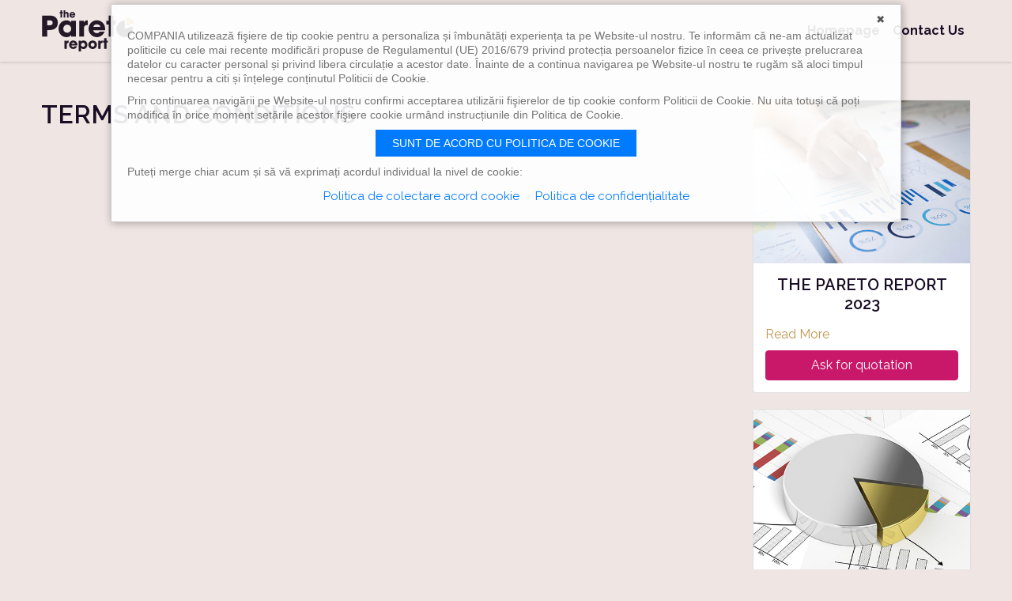

--- FILE ---
content_type: text/html; charset=UTF-8
request_url: https://www.paretoreport.ro/terms-and-conditions/
body_size: 7205
content:
<!doctype html>
<html lang="en-GB">
<head>
	<meta charset="UTF-8">
	<meta name="viewport" content="width=device-width, initial-scale=1">
	<link rel="profile" href="https://gmpg.org/xfn/11">

	<title>Terms and Conditions &#8211; Pareto Report</title>
<meta name='robots' content='max-image-preview:large' />
	<style>img:is([sizes="auto" i], [sizes^="auto," i]) { contain-intrinsic-size: 3000px 1500px }</style>
	<link rel="alternate" href="https://www.paretoreport.ro/terms-and-conditions/" hreflang="en" />
<link rel="alternate" href="https://www.paretoreport.ro/ro/termeni-si-conditii/" hreflang="ro" />
<link rel="alternate" type="application/rss+xml" title="Pareto Report &raquo; Feed" href="https://www.paretoreport.ro/feed/" />
<link rel="alternate" type="application/rss+xml" title="Pareto Report &raquo; Comments Feed" href="https://www.paretoreport.ro/comments/feed/" />
<script>
window._wpemojiSettings = {"baseUrl":"https:\/\/s.w.org\/images\/core\/emoji\/16.0.1\/72x72\/","ext":".png","svgUrl":"https:\/\/s.w.org\/images\/core\/emoji\/16.0.1\/svg\/","svgExt":".svg","source":{"concatemoji":"https:\/\/www.paretoreport.ro\/wp-includes\/js\/wp-emoji-release.min.js?ver=6.8.2"}};
/*! This file is auto-generated */
!function(s,n){var o,i,e;function c(e){try{var t={supportTests:e,timestamp:(new Date).valueOf()};sessionStorage.setItem(o,JSON.stringify(t))}catch(e){}}function p(e,t,n){e.clearRect(0,0,e.canvas.width,e.canvas.height),e.fillText(t,0,0);var t=new Uint32Array(e.getImageData(0,0,e.canvas.width,e.canvas.height).data),a=(e.clearRect(0,0,e.canvas.width,e.canvas.height),e.fillText(n,0,0),new Uint32Array(e.getImageData(0,0,e.canvas.width,e.canvas.height).data));return t.every(function(e,t){return e===a[t]})}function u(e,t){e.clearRect(0,0,e.canvas.width,e.canvas.height),e.fillText(t,0,0);for(var n=e.getImageData(16,16,1,1),a=0;a<n.data.length;a++)if(0!==n.data[a])return!1;return!0}function f(e,t,n,a){switch(t){case"flag":return n(e,"\ud83c\udff3\ufe0f\u200d\u26a7\ufe0f","\ud83c\udff3\ufe0f\u200b\u26a7\ufe0f")?!1:!n(e,"\ud83c\udde8\ud83c\uddf6","\ud83c\udde8\u200b\ud83c\uddf6")&&!n(e,"\ud83c\udff4\udb40\udc67\udb40\udc62\udb40\udc65\udb40\udc6e\udb40\udc67\udb40\udc7f","\ud83c\udff4\u200b\udb40\udc67\u200b\udb40\udc62\u200b\udb40\udc65\u200b\udb40\udc6e\u200b\udb40\udc67\u200b\udb40\udc7f");case"emoji":return!a(e,"\ud83e\udedf")}return!1}function g(e,t,n,a){var r="undefined"!=typeof WorkerGlobalScope&&self instanceof WorkerGlobalScope?new OffscreenCanvas(300,150):s.createElement("canvas"),o=r.getContext("2d",{willReadFrequently:!0}),i=(o.textBaseline="top",o.font="600 32px Arial",{});return e.forEach(function(e){i[e]=t(o,e,n,a)}),i}function t(e){var t=s.createElement("script");t.src=e,t.defer=!0,s.head.appendChild(t)}"undefined"!=typeof Promise&&(o="wpEmojiSettingsSupports",i=["flag","emoji"],n.supports={everything:!0,everythingExceptFlag:!0},e=new Promise(function(e){s.addEventListener("DOMContentLoaded",e,{once:!0})}),new Promise(function(t){var n=function(){try{var e=JSON.parse(sessionStorage.getItem(o));if("object"==typeof e&&"number"==typeof e.timestamp&&(new Date).valueOf()<e.timestamp+604800&&"object"==typeof e.supportTests)return e.supportTests}catch(e){}return null}();if(!n){if("undefined"!=typeof Worker&&"undefined"!=typeof OffscreenCanvas&&"undefined"!=typeof URL&&URL.createObjectURL&&"undefined"!=typeof Blob)try{var e="postMessage("+g.toString()+"("+[JSON.stringify(i),f.toString(),p.toString(),u.toString()].join(",")+"));",a=new Blob([e],{type:"text/javascript"}),r=new Worker(URL.createObjectURL(a),{name:"wpTestEmojiSupports"});return void(r.onmessage=function(e){c(n=e.data),r.terminate(),t(n)})}catch(e){}c(n=g(i,f,p,u))}t(n)}).then(function(e){for(var t in e)n.supports[t]=e[t],n.supports.everything=n.supports.everything&&n.supports[t],"flag"!==t&&(n.supports.everythingExceptFlag=n.supports.everythingExceptFlag&&n.supports[t]);n.supports.everythingExceptFlag=n.supports.everythingExceptFlag&&!n.supports.flag,n.DOMReady=!1,n.readyCallback=function(){n.DOMReady=!0}}).then(function(){return e}).then(function(){var e;n.supports.everything||(n.readyCallback(),(e=n.source||{}).concatemoji?t(e.concatemoji):e.wpemoji&&e.twemoji&&(t(e.twemoji),t(e.wpemoji)))}))}((window,document),window._wpemojiSettings);
</script>
<style id='wp-emoji-styles-inline-css'>

	img.wp-smiley, img.emoji {
		display: inline !important;
		border: none !important;
		box-shadow: none !important;
		height: 1em !important;
		width: 1em !important;
		margin: 0 0.07em !important;
		vertical-align: -0.1em !important;
		background: none !important;
		padding: 0 !important;
	}
</style>
<link rel='stylesheet' id='wp-block-library-css' href='https://www.paretoreport.ro/wp-includes/css/dist/block-library/style.min.css?ver=6.8.2' media='all' />
<style id='classic-theme-styles-inline-css'>
/*! This file is auto-generated */
.wp-block-button__link{color:#fff;background-color:#32373c;border-radius:9999px;box-shadow:none;text-decoration:none;padding:calc(.667em + 2px) calc(1.333em + 2px);font-size:1.125em}.wp-block-file__button{background:#32373c;color:#fff;text-decoration:none}
</style>
<style id='global-styles-inline-css'>
:root{--wp--preset--aspect-ratio--square: 1;--wp--preset--aspect-ratio--4-3: 4/3;--wp--preset--aspect-ratio--3-4: 3/4;--wp--preset--aspect-ratio--3-2: 3/2;--wp--preset--aspect-ratio--2-3: 2/3;--wp--preset--aspect-ratio--16-9: 16/9;--wp--preset--aspect-ratio--9-16: 9/16;--wp--preset--color--black: #000000;--wp--preset--color--cyan-bluish-gray: #abb8c3;--wp--preset--color--white: #ffffff;--wp--preset--color--pale-pink: #f78da7;--wp--preset--color--vivid-red: #cf2e2e;--wp--preset--color--luminous-vivid-orange: #ff6900;--wp--preset--color--luminous-vivid-amber: #fcb900;--wp--preset--color--light-green-cyan: #7bdcb5;--wp--preset--color--vivid-green-cyan: #00d084;--wp--preset--color--pale-cyan-blue: #8ed1fc;--wp--preset--color--vivid-cyan-blue: #0693e3;--wp--preset--color--vivid-purple: #9b51e0;--wp--preset--gradient--vivid-cyan-blue-to-vivid-purple: linear-gradient(135deg,rgba(6,147,227,1) 0%,rgb(155,81,224) 100%);--wp--preset--gradient--light-green-cyan-to-vivid-green-cyan: linear-gradient(135deg,rgb(122,220,180) 0%,rgb(0,208,130) 100%);--wp--preset--gradient--luminous-vivid-amber-to-luminous-vivid-orange: linear-gradient(135deg,rgba(252,185,0,1) 0%,rgba(255,105,0,1) 100%);--wp--preset--gradient--luminous-vivid-orange-to-vivid-red: linear-gradient(135deg,rgba(255,105,0,1) 0%,rgb(207,46,46) 100%);--wp--preset--gradient--very-light-gray-to-cyan-bluish-gray: linear-gradient(135deg,rgb(238,238,238) 0%,rgb(169,184,195) 100%);--wp--preset--gradient--cool-to-warm-spectrum: linear-gradient(135deg,rgb(74,234,220) 0%,rgb(151,120,209) 20%,rgb(207,42,186) 40%,rgb(238,44,130) 60%,rgb(251,105,98) 80%,rgb(254,248,76) 100%);--wp--preset--gradient--blush-light-purple: linear-gradient(135deg,rgb(255,206,236) 0%,rgb(152,150,240) 100%);--wp--preset--gradient--blush-bordeaux: linear-gradient(135deg,rgb(254,205,165) 0%,rgb(254,45,45) 50%,rgb(107,0,62) 100%);--wp--preset--gradient--luminous-dusk: linear-gradient(135deg,rgb(255,203,112) 0%,rgb(199,81,192) 50%,rgb(65,88,208) 100%);--wp--preset--gradient--pale-ocean: linear-gradient(135deg,rgb(255,245,203) 0%,rgb(182,227,212) 50%,rgb(51,167,181) 100%);--wp--preset--gradient--electric-grass: linear-gradient(135deg,rgb(202,248,128) 0%,rgb(113,206,126) 100%);--wp--preset--gradient--midnight: linear-gradient(135deg,rgb(2,3,129) 0%,rgb(40,116,252) 100%);--wp--preset--font-size--small: 13px;--wp--preset--font-size--medium: 20px;--wp--preset--font-size--large: 36px;--wp--preset--font-size--x-large: 42px;--wp--preset--spacing--20: 0.44rem;--wp--preset--spacing--30: 0.67rem;--wp--preset--spacing--40: 1rem;--wp--preset--spacing--50: 1.5rem;--wp--preset--spacing--60: 2.25rem;--wp--preset--spacing--70: 3.38rem;--wp--preset--spacing--80: 5.06rem;--wp--preset--shadow--natural: 6px 6px 9px rgba(0, 0, 0, 0.2);--wp--preset--shadow--deep: 12px 12px 50px rgba(0, 0, 0, 0.4);--wp--preset--shadow--sharp: 6px 6px 0px rgba(0, 0, 0, 0.2);--wp--preset--shadow--outlined: 6px 6px 0px -3px rgba(255, 255, 255, 1), 6px 6px rgba(0, 0, 0, 1);--wp--preset--shadow--crisp: 6px 6px 0px rgba(0, 0, 0, 1);}:where(.is-layout-flex){gap: 0.5em;}:where(.is-layout-grid){gap: 0.5em;}body .is-layout-flex{display: flex;}.is-layout-flex{flex-wrap: wrap;align-items: center;}.is-layout-flex > :is(*, div){margin: 0;}body .is-layout-grid{display: grid;}.is-layout-grid > :is(*, div){margin: 0;}:where(.wp-block-columns.is-layout-flex){gap: 2em;}:where(.wp-block-columns.is-layout-grid){gap: 2em;}:where(.wp-block-post-template.is-layout-flex){gap: 1.25em;}:where(.wp-block-post-template.is-layout-grid){gap: 1.25em;}.has-black-color{color: var(--wp--preset--color--black) !important;}.has-cyan-bluish-gray-color{color: var(--wp--preset--color--cyan-bluish-gray) !important;}.has-white-color{color: var(--wp--preset--color--white) !important;}.has-pale-pink-color{color: var(--wp--preset--color--pale-pink) !important;}.has-vivid-red-color{color: var(--wp--preset--color--vivid-red) !important;}.has-luminous-vivid-orange-color{color: var(--wp--preset--color--luminous-vivid-orange) !important;}.has-luminous-vivid-amber-color{color: var(--wp--preset--color--luminous-vivid-amber) !important;}.has-light-green-cyan-color{color: var(--wp--preset--color--light-green-cyan) !important;}.has-vivid-green-cyan-color{color: var(--wp--preset--color--vivid-green-cyan) !important;}.has-pale-cyan-blue-color{color: var(--wp--preset--color--pale-cyan-blue) !important;}.has-vivid-cyan-blue-color{color: var(--wp--preset--color--vivid-cyan-blue) !important;}.has-vivid-purple-color{color: var(--wp--preset--color--vivid-purple) !important;}.has-black-background-color{background-color: var(--wp--preset--color--black) !important;}.has-cyan-bluish-gray-background-color{background-color: var(--wp--preset--color--cyan-bluish-gray) !important;}.has-white-background-color{background-color: var(--wp--preset--color--white) !important;}.has-pale-pink-background-color{background-color: var(--wp--preset--color--pale-pink) !important;}.has-vivid-red-background-color{background-color: var(--wp--preset--color--vivid-red) !important;}.has-luminous-vivid-orange-background-color{background-color: var(--wp--preset--color--luminous-vivid-orange) !important;}.has-luminous-vivid-amber-background-color{background-color: var(--wp--preset--color--luminous-vivid-amber) !important;}.has-light-green-cyan-background-color{background-color: var(--wp--preset--color--light-green-cyan) !important;}.has-vivid-green-cyan-background-color{background-color: var(--wp--preset--color--vivid-green-cyan) !important;}.has-pale-cyan-blue-background-color{background-color: var(--wp--preset--color--pale-cyan-blue) !important;}.has-vivid-cyan-blue-background-color{background-color: var(--wp--preset--color--vivid-cyan-blue) !important;}.has-vivid-purple-background-color{background-color: var(--wp--preset--color--vivid-purple) !important;}.has-black-border-color{border-color: var(--wp--preset--color--black) !important;}.has-cyan-bluish-gray-border-color{border-color: var(--wp--preset--color--cyan-bluish-gray) !important;}.has-white-border-color{border-color: var(--wp--preset--color--white) !important;}.has-pale-pink-border-color{border-color: var(--wp--preset--color--pale-pink) !important;}.has-vivid-red-border-color{border-color: var(--wp--preset--color--vivid-red) !important;}.has-luminous-vivid-orange-border-color{border-color: var(--wp--preset--color--luminous-vivid-orange) !important;}.has-luminous-vivid-amber-border-color{border-color: var(--wp--preset--color--luminous-vivid-amber) !important;}.has-light-green-cyan-border-color{border-color: var(--wp--preset--color--light-green-cyan) !important;}.has-vivid-green-cyan-border-color{border-color: var(--wp--preset--color--vivid-green-cyan) !important;}.has-pale-cyan-blue-border-color{border-color: var(--wp--preset--color--pale-cyan-blue) !important;}.has-vivid-cyan-blue-border-color{border-color: var(--wp--preset--color--vivid-cyan-blue) !important;}.has-vivid-purple-border-color{border-color: var(--wp--preset--color--vivid-purple) !important;}.has-vivid-cyan-blue-to-vivid-purple-gradient-background{background: var(--wp--preset--gradient--vivid-cyan-blue-to-vivid-purple) !important;}.has-light-green-cyan-to-vivid-green-cyan-gradient-background{background: var(--wp--preset--gradient--light-green-cyan-to-vivid-green-cyan) !important;}.has-luminous-vivid-amber-to-luminous-vivid-orange-gradient-background{background: var(--wp--preset--gradient--luminous-vivid-amber-to-luminous-vivid-orange) !important;}.has-luminous-vivid-orange-to-vivid-red-gradient-background{background: var(--wp--preset--gradient--luminous-vivid-orange-to-vivid-red) !important;}.has-very-light-gray-to-cyan-bluish-gray-gradient-background{background: var(--wp--preset--gradient--very-light-gray-to-cyan-bluish-gray) !important;}.has-cool-to-warm-spectrum-gradient-background{background: var(--wp--preset--gradient--cool-to-warm-spectrum) !important;}.has-blush-light-purple-gradient-background{background: var(--wp--preset--gradient--blush-light-purple) !important;}.has-blush-bordeaux-gradient-background{background: var(--wp--preset--gradient--blush-bordeaux) !important;}.has-luminous-dusk-gradient-background{background: var(--wp--preset--gradient--luminous-dusk) !important;}.has-pale-ocean-gradient-background{background: var(--wp--preset--gradient--pale-ocean) !important;}.has-electric-grass-gradient-background{background: var(--wp--preset--gradient--electric-grass) !important;}.has-midnight-gradient-background{background: var(--wp--preset--gradient--midnight) !important;}.has-small-font-size{font-size: var(--wp--preset--font-size--small) !important;}.has-medium-font-size{font-size: var(--wp--preset--font-size--medium) !important;}.has-large-font-size{font-size: var(--wp--preset--font-size--large) !important;}.has-x-large-font-size{font-size: var(--wp--preset--font-size--x-large) !important;}
:where(.wp-block-post-template.is-layout-flex){gap: 1.25em;}:where(.wp-block-post-template.is-layout-grid){gap: 1.25em;}
:where(.wp-block-columns.is-layout-flex){gap: 2em;}:where(.wp-block-columns.is-layout-grid){gap: 2em;}
:root :where(.wp-block-pullquote){font-size: 1.5em;line-height: 1.6;}
</style>
<link rel='stylesheet' id='wpmenucart-icons-css' href='https://www.paretoreport.ro/wp-content/plugins/woocommerce-menu-bar-cart/assets/css/wpmenucart-icons.min.css?ver=2.14.12' media='all' />
<style id='wpmenucart-icons-inline-css'>
@font-face{font-family:WPMenuCart;src:url(https://www.paretoreport.ro/wp-content/plugins/woocommerce-menu-bar-cart/assets/fonts/WPMenuCart.eot);src:url(https://www.paretoreport.ro/wp-content/plugins/woocommerce-menu-bar-cart/assets/fonts/WPMenuCart.eot?#iefix) format('embedded-opentype'),url(https://www.paretoreport.ro/wp-content/plugins/woocommerce-menu-bar-cart/assets/fonts/WPMenuCart.woff2) format('woff2'),url(https://www.paretoreport.ro/wp-content/plugins/woocommerce-menu-bar-cart/assets/fonts/WPMenuCart.woff) format('woff'),url(https://www.paretoreport.ro/wp-content/plugins/woocommerce-menu-bar-cart/assets/fonts/WPMenuCart.ttf) format('truetype'),url(https://www.paretoreport.ro/wp-content/plugins/woocommerce-menu-bar-cart/assets/fonts/WPMenuCart.svg#WPMenuCart) format('svg');font-weight:400;font-style:normal;font-display:swap}
</style>
<link rel='stylesheet' id='wpmenucart-css' href='https://www.paretoreport.ro/wp-content/plugins/woocommerce-menu-bar-cart/assets/css/wpmenucart-main.min.css?ver=2.14.12' media='all' />
<link rel='stylesheet' id='woocommerce-layout-css' href='https://www.paretoreport.ro/wp-content/plugins/woocommerce/assets/css/woocommerce-layout.css?ver=10.2.1' media='all' />
<link rel='stylesheet' id='woocommerce-smallscreen-css' href='https://www.paretoreport.ro/wp-content/plugins/woocommerce/assets/css/woocommerce-smallscreen.css?ver=10.2.1' media='only screen and (max-width: 768px)' />
<link rel='stylesheet' id='woocommerce-general-css' href='https://www.paretoreport.ro/wp-content/plugins/woocommerce/assets/css/woocommerce.css?ver=10.2.1' media='all' />
<style id='woocommerce-inline-inline-css'>
.woocommerce form .form-row .required { visibility: visible; }
</style>
<link rel='stylesheet' id='brands-styles-css' href='https://www.paretoreport.ro/wp-content/plugins/woocommerce/assets/css/brands.css?ver=10.2.1' media='all' />
<link rel='stylesheet' id='paretoreport-style-css' href='https://www.paretoreport.ro/wp-content/themes/paretoreport/style.css?ver=1.0.1' media='all' />
<link rel='stylesheet' id='recent-posts-widget-with-thumbnails-public-style-css' href='https://www.paretoreport.ro/wp-content/plugins/recent-posts-widget-with-thumbnails/public.css?ver=7.1.1' media='all' />
<script src="https://www.paretoreport.ro/wp-includes/js/jquery/jquery.min.js?ver=3.7.1" id="jquery-core-js"></script>
<script src="https://www.paretoreport.ro/wp-includes/js/jquery/jquery-migrate.min.js?ver=3.4.1" id="jquery-migrate-js"></script>
<script src="https://www.paretoreport.ro/wp-content/plugins/woocommerce/assets/js/jquery-blockui/jquery.blockUI.min.js?ver=2.7.0-wc.10.2.1" id="jquery-blockui-js" defer data-wp-strategy="defer"></script>
<script id="wc-add-to-cart-js-extra">
var wc_add_to_cart_params = {"ajax_url":"\/wp-admin\/admin-ajax.php","wc_ajax_url":"\/?wc-ajax=%%endpoint%%","i18n_view_cart":"View basket","cart_url":"https:\/\/www.paretoreport.ro\/cart\/","is_cart":"","cart_redirect_after_add":"no"};
</script>
<script src="https://www.paretoreport.ro/wp-content/plugins/woocommerce/assets/js/frontend/add-to-cart.min.js?ver=10.2.1" id="wc-add-to-cart-js" defer data-wp-strategy="defer"></script>
<script src="https://www.paretoreport.ro/wp-content/plugins/woocommerce/assets/js/js-cookie/js.cookie.min.js?ver=2.1.4-wc.10.2.1" id="js-cookie-js" defer data-wp-strategy="defer"></script>
<script id="woocommerce-js-extra">
var woocommerce_params = {"ajax_url":"\/wp-admin\/admin-ajax.php","wc_ajax_url":"\/?wc-ajax=%%endpoint%%","i18n_password_show":"Show password","i18n_password_hide":"Hide password"};
</script>
<script src="https://www.paretoreport.ro/wp-content/plugins/woocommerce/assets/js/frontend/woocommerce.min.js?ver=10.2.1" id="woocommerce-js" defer data-wp-strategy="defer"></script>
<link rel="https://api.w.org/" href="https://www.paretoreport.ro/wp-json/" /><link rel="alternate" title="JSON" type="application/json" href="https://www.paretoreport.ro/wp-json/wp/v2/pages/30" /><link rel="EditURI" type="application/rsd+xml" title="RSD" href="https://www.paretoreport.ro/xmlrpc.php?rsd" />
<meta name="generator" content="WordPress 6.8.2" />
<meta name="generator" content="WooCommerce 10.2.1" />
<link rel="canonical" href="https://www.paretoreport.ro/terms-and-conditions/" />
<link rel='shortlink' href='https://www.paretoreport.ro/?p=30' />
<link rel="alternate" title="oEmbed (JSON)" type="application/json+oembed" href="https://www.paretoreport.ro/wp-json/oembed/1.0/embed?url=https%3A%2F%2Fwww.paretoreport.ro%2Fterms-and-conditions%2F" />
<link rel="alternate" title="oEmbed (XML)" type="text/xml+oembed" href="https://www.paretoreport.ro/wp-json/oembed/1.0/embed?url=https%3A%2F%2Fwww.paretoreport.ro%2Fterms-and-conditions%2F&#038;format=xml" />


	<link rel="preconnect" href="https://fonts.googleapis.com">
	<link rel="preconnect" href="https://fonts.gstatic.com" crossorigin>
	<link href="https://fonts.googleapis.com/css2?family=Raleway:ital,wght@0,100..900;1,100..900&display=swap" rel="stylesheet">

	<link rel="icon" type="image/png" sizes="100x100" href="https://www.paretoreport.ro/wp-content/themes/paretoreport/assets/imgs/favicon.png">
	
	



	<noscript><style>.woocommerce-product-gallery{ opacity: 1 !important; }</style></noscript>
	
  <!-- Global site tag (gtag.js) - Google Analytics -->
  <script async src="https://www.googletagmanager.com/gtag/js?id=G-QRZV51H2JL"></script>
  <script>
    window.dataLayer = window.dataLayer || [];
    function gtag(){dataLayer.push(arguments);}
    gtag('js', new Date());

    gtag('config', 'G-QRZV51H2JL');
  </script>
</head>

<body class="wp-singular page-template-default page page-id-30 wp-theme-paretoreport theme-paretoreport woocommerce-no-js">

<a class="skip-link screen-reader-text" href="#primary">Skip to content</a>


<header id="header">
  <nav class="navbar navbar-expand-lg fixed-top">
    <div class="container-fluid">
              <div class="navbar-brand"><a href="https://www.paretoreport.ro/" rel="home">Pareto Report</a></div>
        
      <button class="navbar-toggler" type="button" data-bs-toggle="collapse" data-bs-target="#navbarMenu" aria-controls="navbarMenu" aria-expanded="false" aria-label="Toggle navigation">
        <span class="navbar-toggler-icon"></span>
      </button>

      <div class="collapse navbar-collapse" id="navbarMenu">
        <div class="menu-main-menu-container"><ul id="menu-main-menu" class="menu"><li id="menu-item-54" class="menu-item menu-item-type-post_type menu-item-object-page menu-item-home menu-item-54"><a href="https://www.paretoreport.ro/">Homepage</a></li>
<li id="menu-item-375" class="menu-item menu-item-type-post_type menu-item-object-page menu-item-375"><a href="https://www.paretoreport.ro/contact-us/">Contact Us</a></li>
</ul></div>      </div>

    </div><!-- .container-fluid -->
  </nav>
</header>
	<main class="container-fluid  py-5">

    <div class="row">
      <div class="col-md-8 col-lg-9">

        
<article id="post-30" class="post-30 page type-page status-publish hentry">
	<header class="entry-header">
		<h1 class="entry-title">Terms and Conditions</h1>	</header><!-- .entry-header -->

	
	

  <div class="entry-content">
      </div><!-- .entry-content -->


	
</article><!-- #post-30 -->

      </div>

      <div class="col-md-4 col-lg-3">
        

<div class="widget-products">      
	

            <div class="card">        
              <a class="ratio ratio-4x3" href=" https://www.paretoreport.ro/product/the-pareto-report-2023/ " title="">
                <img src=" https://www.paretoreport.ro/wp-content/uploads/2021/11/paper-white.jpg " alt="">
              </a>
              <div class="product_box_text the-pareto-report-2023">
                <h2><a href="https://www.paretoreport.ro/product/the-pareto-report-2023/" title="">The Pareto Report 2023</a></h2>
                
                <p class="desc mb-1"></p>
                <a class="read_more" href="https://www.paretoreport.ro/product/the-pareto-report-2023/" title="">
                    Read More
                </a>
                    <a href="https://www.paretoreport.ro/checkout/?pid=344" class="button product_type_simple add_to_cart_button mt-2" aria-label="Ask for quotation" rel="nofollow">Ask for quotation
                </a>
                  
              </div>
            </div>
         
		

            <div class="card">        
              <a class="ratio ratio-4x3" href=" https://www.paretoreport.ro/product/the-pareto-report-2023-banking-insights/ " title="">
                <img src=" https://www.paretoreport.ro/wp-content/uploads/2021/11/paper-gold.jpg " alt="">
              </a>
              <div class="product_box_text the-pareto-report-2023-banking-insights">
                <h2><a href="https://www.paretoreport.ro/product/the-pareto-report-2023-banking-insights/" title="">The Pareto Report 2023 + Banking Insights</a></h2>
                
                <p class="desc mb-1"></p>
                <a class="read_more" href="https://www.paretoreport.ro/product/the-pareto-report-2023-banking-insights/" title="">
                    Read More
                </a>
                    <a href="https://www.paretoreport.ro/checkout/?pid=347" class="button product_type_simple add_to_cart_button mt-2" aria-label="Ask for quotation" rel="nofollow">Ask for quotation
                </a>
                  
              </div>
            </div>
         
		


      <div class="card">        
        <a class="ratio ratio-4x3" href="/docs/the-pareto-report-free-version.pdf" title="" target="_blank">
          <img src="https://www.paretoreport.ro/wp-content/uploads/2021/11/paper-black.jpg" alt="">
        </a>
        <div class="product_box_text the-pareto-report-2022-banking-insights">
          <h2 class="mb-0"><a href="/docs/the-pareto-report-free-version.pdf" title="">Download a free sample</a></h2> 
          <div class="btn add_to_cart_button text-white mt-2">Download</div>           
        </div>
      </div>



</div>              </div>
    </ddiv>

	</main><!-- #main -->





<footer id="footer">
	<div class="container-fluid">
    <div class="row">
      <div class="col-md-4 text-md-center order-md-2">
        <!-- <dl class="social-pages">
          <dt>
                          Follow Us
                          Urmărește-ne
                      </dt>
          <dd>
            <a class="icon-facebook" href="#" target="_blank"></a>
            <a class="icon-twitter" href="#" target="_blank"></a>
          </dd>
        </dl> -->
      </div>
      <div class="col-md-4 order-md-1">
        <ul id="menu-footer-menu" class="nav footer-menu"><li id="menu-item-355" class="menu-item menu-item-type-post_type menu-item-object-page menu-item-355"><a href="https://www.paretoreport.ro/ro/termeni-si-conditii/">Termeni și condiții</a></li>
<li id="menu-item-300" class="menu-item menu-item-type-post_type menu-item-object-page menu-item-300"><a href="https://www.paretoreport.ro/politica-de-confidentialitate/">Politica de confidentialitate</a></li>
<li id="menu-item-301" class="menu-item menu-item-type-post_type menu-item-object-page menu-item-301"><a href="https://www.paretoreport.ro/ro/politica-de-colectare-acord-cookie/">Politica de colectare acord cookie</a></li>
</ul>      </div>
      <div class="col-md-4 text-md-end order-md-3">
        <!-- <p>
                      Our cookie policy is to not use cookies.<br>You won't be re-targeted.
                        Politica noastra este de a nu utiliza Cookie-uri.<br> Nu vei fi retargetat.
                  </p> -->

        <p class="mb-0">&copy; 2026 &ndash; ParetoReport.ro<br>
                      All rights reserved.<br>Developed in partnership with<br>
                    <a href="https://ahamoments.ro/" title="">AHA Moments</a>.</div>
          </p>
        
      </div>

		</div><!-- .container-fluid -->
</footer><!-- #colophon -->


<script type="speculationrules">
{"prefetch":[{"source":"document","where":{"and":[{"href_matches":"\/*"},{"not":{"href_matches":["\/wp-*.php","\/wp-admin\/*","\/wp-content\/uploads\/*","\/wp-content\/*","\/wp-content\/plugins\/*","\/wp-content\/themes\/paretoreport\/*","\/*\\?(.+)"]}},{"not":{"selector_matches":"a[rel~=\"nofollow\"]"}},{"not":{"selector_matches":".no-prefetch, .no-prefetch a"}}]},"eagerness":"conservative"}]}
</script>
	<script>
		(function () {
			var c = document.body.className;
			c = c.replace(/woocommerce-no-js/, 'woocommerce-js');
			document.body.className = c;
		})();
	</script>
	<link rel='stylesheet' id='wc-blocks-style-css' href='https://www.paretoreport.ro/wp-content/plugins/woocommerce/assets/client/blocks/wc-blocks.css?ver=wc-10.2.1' media='all' />
<script id="wpmenucart-js-extra">
var wpmenucart_ajax = {"ajaxurl":"https:\/\/www.paretoreport.ro\/wp-admin\/admin-ajax.php","nonce":"6ad0869664"};
</script>
<script src="https://www.paretoreport.ro/wp-content/plugins/woocommerce-menu-bar-cart/assets/js/wpmenucart.min.js?ver=2.14.12" id="wpmenucart-js"></script>
<script src="https://www.paretoreport.ro/wp-content/themes/paretoreport/assets/js/scripts.js?ver=2" id="paretoreport-js-js"></script>
<script src="https://www.paretoreport.ro/wp-content/plugins/woocommerce/assets/js/sourcebuster/sourcebuster.min.js?ver=10.2.1" id="sourcebuster-js-js"></script>
<script id="wc-order-attribution-js-extra">
var wc_order_attribution = {"params":{"lifetime":1.0e-5,"session":30,"base64":false,"ajaxurl":"https:\/\/www.paretoreport.ro\/wp-admin\/admin-ajax.php","prefix":"wc_order_attribution_","allowTracking":true},"fields":{"source_type":"current.typ","referrer":"current_add.rf","utm_campaign":"current.cmp","utm_source":"current.src","utm_medium":"current.mdm","utm_content":"current.cnt","utm_id":"current.id","utm_term":"current.trm","utm_source_platform":"current.plt","utm_creative_format":"current.fmt","utm_marketing_tactic":"current.tct","session_entry":"current_add.ep","session_start_time":"current_add.fd","session_pages":"session.pgs","session_count":"udata.vst","user_agent":"udata.uag"}};
</script>
<script src="https://www.paretoreport.ro/wp-content/plugins/woocommerce/assets/js/frontend/order-attribution.min.js?ver=10.2.1" id="wc-order-attribution-js"></script>

</body>
</html>


--- FILE ---
content_type: image/svg+xml
request_url: https://www.paretoreport.ro/wp-content/themes/paretoreport/assets/svg/logo-pareto.svg
body_size: 3087
content:
<svg id="Layer_1" data-name="Layer 1" xmlns="http://www.w3.org/2000/svg" viewBox="0 0 1189.56 529.84"><defs><style>.cls-1{fill:#241927}</style></defs><path class="cls-1" d="M0 339.38V68.3h91.58c28.94-.37 50.55 3.66 64.84 10.26C185.73 92.11 204 123.25 204 159.88c0 50.19-27.84 94.51-105.5 94.51H66.3v85Zm96-145.8c27.84 0 41.76-9.52 41.76-32.6 0-22-13.55-31.87-44.33-31.87H66.29v64.47ZM375.85 339.38v-22h-.73c-8.79 18-33 28.94-59.71 28.94-60.08 0-101.84-47.26-101.84-108.8 0-60.08 43.59-108.43 101.84-108.43 24.91 0 48 9.89 59.71 28.57h.73v-21.59h60.81v203.31Zm0-101.84a51.59 51.59 0 0 0-51.65-51.65c-27.84 0-49.82 23.08-49.82 52.38 0 28.21 22.34 51.28 50.55 51.28 28.57.01 50.92-22.7 50.92-52.01ZM480.62 339.38V136.07h57.15v21.61h.73c10.62-21.61 27.47-28.57 50.92-28.57v61.18c-36.27.37-48 13.92-48 37v112.1h-60.8ZM660.12 256.22c3.3 23.08 22.71 38.46 47.62 38.46 16.49 0 27.11-6.23 37-19.05H807C787.6 320 750.6 346 707.74 346 649.13 346 600 298.71 600 238.26c0-58.61 46.89-109.17 106.6-109.17 60.81 0 107.33 48 107.33 111a78.31 78.31 0 0 1-1.46 16.12H660.12Zm93-41c-4.76-20.88-23.08-34.8-46.52-34.8-22 0-41 13.19-45.79 34.8ZM859.77 339.38V182.23h-30v-46.16h30V68.3h60.81v67.77h29.31v46.16h-29.31v157.15ZM237.2 94.15V39.57h-10.43v-16h10.43V0h21.12v23.54h10.18v16h-10.18v54.61ZM321.94 94.15V55.34c0-9.16-3.56-14.38-11.32-14.38-8 0-11.83 4.71-11.83 13.49v39.7h-21.12V0h21.12v30.28c3-5.73 9.92-9.16 18.32-9.16 16.16 0 26 10.18 26 28.63v44.41h-21.17ZM375.13 65.27c1.14 8 7.89 13.36 16.54 13.36 5.73 0 9.42-2.16 12.85-6.62h21.63c-6.74 15.4-19.59 24.43-34.48 24.43A37.38 37.38 0 0 1 354.26 59c0-20.36 16.29-37.92 37-37.92 21.12 0 37.28 16.67 37.28 38.55a27.08 27.08 0 0 1-.51 5.6h-52.9ZM407.45 51c-1.65-7.25-8-12.09-16.16-12.09-7.63 0-14.25 4.58-15.9 12.09ZM288.29 495.66V393.13h28.82V404h.37c5.36-10.9 13.85-14.41 25.68-14.41v30.85c-18.29.18-24.2 7-24.2 18.66v56.53ZM378.81 453.73c1.66 11.64 11.45 19.4 24 19.4 8.31 0 13.67-3.14 18.66-9.61h31.43c-9.79 22.35-28.45 35.48-50.06 35.48a54.28 54.28 0 0 1-54.31-54.31c0-29.56 23.65-55.05 53.76-55.05 30.67 0 54.13 24.2 54.13 56a38.74 38.74 0 0 1-.74 8.13ZM425.74 433c-2.4-10.53-11.64-17.55-23.46-17.55-11.08 0-20.69 6.65-23.09 17.55ZM473.39 529.84V393.13h28.82v11.27h.55c8.13-10.16 19.4-14.78 32.14-14.78 29.19 0 49.88 23.83 49.88 55.79 0 29.19-20.51 53.76-49.88 53.76-12 0-22.54-3.7-30.85-12.75v43.41h-30.66Zm80.73-85.35c0-14.41-11.08-26.23-25.86-26.23-14 0-25.49 11.45-25.49 26.23 0 14.41 11.08 26.05 25.68 26.05a25.7 25.7 0 0 0 25.67-26.05ZM652.58 498.8c-31.22 0-55.24-23.09-55.24-54.5 0-31.77 24.57-54.5 55.24-54.5 30.85 0 55.24 23.09 55.24 54.13 0 32.15-24.38 54.87-55.24 54.87Zm24.57-54.49c0-13.67-10.35-25.86-24.76-25.86-13.49 0-24.39 11.82-24.39 25.86s10.72 25.86 24.57 25.86c14.43 0 24.58-12.17 24.58-25.86ZM725 495.66V393.13h28.82V404h.37c5.36-10.9 13.85-14.41 25.68-14.41v30.85c-18.29.18-24.2 7-24.2 18.66v56.53ZM802 495.66v-79.25h-15.12v-23.28H802V359h30.7v34.17h14.78v23.28H832.7v79.25ZM1065.47 239.83V134.44a105.39 105.39 0 1 0 100.06 72.3Z"/><path d="M1189.56 167.75a105.41 105.41 0 0 0-100.06-72.3v105.39Z" style="fill:#c69c4a"/></svg>